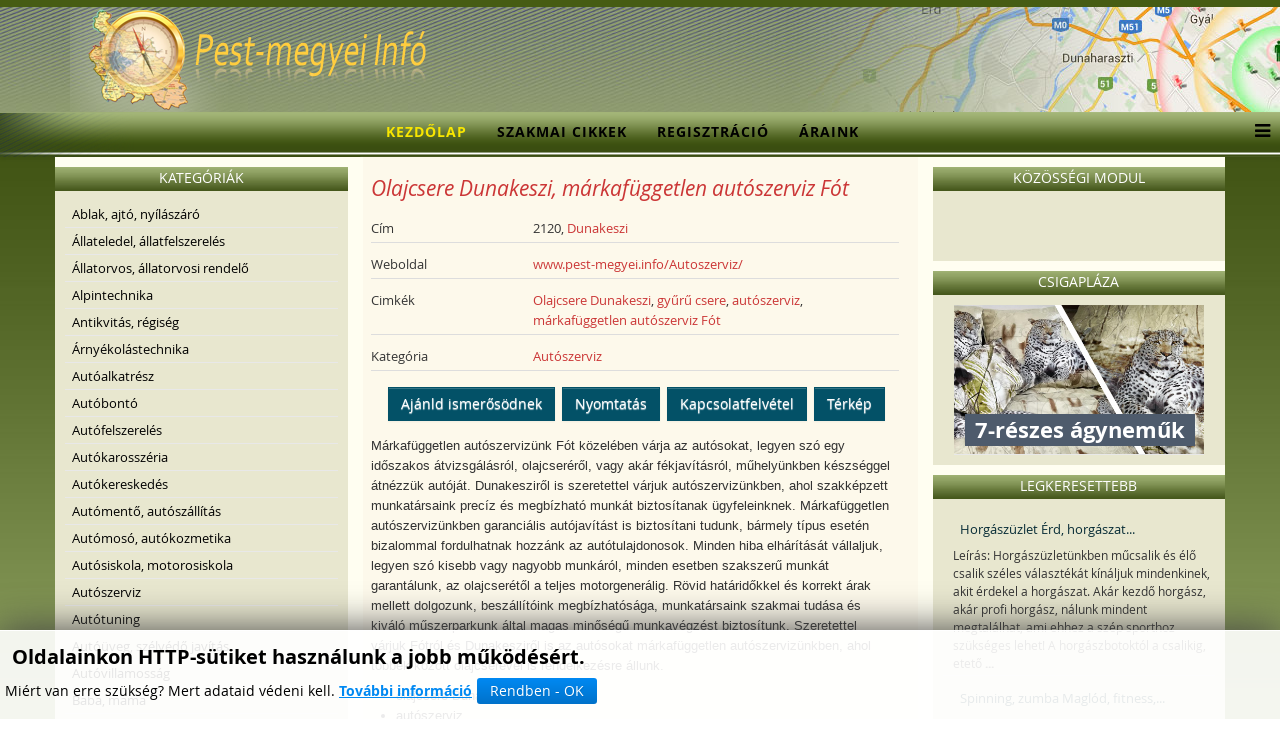

--- FILE ---
content_type: text/html; charset=utf-8
request_url: https://www.pest-megyei.info/Autoszerviz/Olajcsere-Dunakeszi-markafuggetlen-autoszerviz-Fot-489/Reszletek-megtekintese.html
body_size: 15392
content:
<!DOCTYPE html>
<html prefix="og: http://ogp.me/ns#" xmlns="http://www.w3.org/1999/xhtml" xml:lang="hu-hu" lang="hu-hu" dir="ltr">
    <head>
        <meta http-equiv="X-UA-Compatible" content="IE=edge">
        <meta name="viewport" content="width=device-width, initial-scale=1">
                <!-- head -->
        <base href="https://www.pest-megyei.info/Autoszerviz/Olajcsere-Dunakeszi-markafuggetlen-autoszerviz-Fot-489/Reszletek-megtekintese.html" />
	<meta http-equiv="content-type" content="text/html; charset=utf-8" />
	<meta name="keywords" content="Olajcsere Dunakeszi, márkafüggetlen autószerviz Fót" />
	<meta name="title" content="Olajcsere Dunakeszi, márkafüggetlen autószerviz Fót" />
	<meta name="robots" content="max-snippet:-1, max-image-preview:large, max-video-preview:-1" />
	<meta name="description" content="Márkafüggetlen autószerviz Fót közelében várja a javítandó autókat. Egyszerű munkával bízna meg minket? Legyen! Olajcsere Dunakeszin márkafüggetlen műhelyünkben, gyorsan, kiváló olajokkal, szűrőkkel. " />
	
	<title>Olajcsere Dunakeszi, márkafüggetlen autószerviz Fót</title>
	<link href="/templates/shaper_helix3/images/favicon.ico" rel="shortcut icon" type="image/vnd.microsoft.icon" />
	<link href="/templates/shaper_helix3/favicon.ico" rel="shortcut icon" type="image/vnd.microsoft.icon" />
	<link href="https://cdnjs.cloudflare.com/ajax/libs/simple-line-icons/2.4.1/css/simple-line-icons.min.css" rel="stylesheet" type="text/css" />
	<link href="/components/com_k2/css/k2.css?v=2.11.20240212" rel="stylesheet" type="text/css" />
	<link href="/components/com_mtree/templates/kinabalu/template.css" rel="stylesheet" type="text/css" />
	<link href="/media/jui/css/bootstrap.min.css?6951085f5360cfb4a19292bcb9f53b26" rel="stylesheet" type="text/css" />
	<link href="/media/jui/css/bootstrap-responsive.min.css?6951085f5360cfb4a19292bcb9f53b26" rel="stylesheet" type="text/css" />
	<link href="/media/jui/css/bootstrap-extended.css?6951085f5360cfb4a19292bcb9f53b26" rel="stylesheet" type="text/css" />
	<link href="//maxcdn.bootstrapcdn.com/font-awesome/4.3.0/css/font-awesome.min.css" rel="stylesheet" type="text/css" />
	<link href="/media/com_mtree/js/jquery.typeahead.css" rel="stylesheet" type="text/css" />
	<link href="/templates/shaper_helix3/css/bootstrap.min.css" rel="stylesheet" type="text/css" />
	<link href="/templates/shaper_helix3/css/font-awesome.min.css" rel="stylesheet" type="text/css" />
	<link href="/templates/shaper_helix3/css/legacy.css" rel="stylesheet" type="text/css" />
	<link href="/templates/shaper_helix3/css/template.css" rel="stylesheet" type="text/css" />
	<link href="/templates/shaper_helix3/css/presets/preset4.css" rel="stylesheet" class="preset" type="text/css" />
	<link href="/templates/shaper_helix3/css/custom.css" rel="stylesheet" type="text/css" />
	<link href="/templates/shaper_helix3/css/frontend-edit.css" rel="stylesheet" type="text/css" />
	<link href="/modules/mod_cookiesaccept/screen.css" rel="stylesheet" type="text/css" />
	<link href="https://www.pest-megyei.info/media/com_uniterevolution2/assets/rs-plugin/css/settings.css" rel="stylesheet" type="text/css" />
	<link href="https://www.pest-megyei.info/media/com_uniterevolution2/assets/rs-plugin/css/dynamic-captions.css" rel="stylesheet" type="text/css" />
	<link href="https://www.pest-megyei.info/media/com_uniterevolution2/assets/rs-plugin/css/static-captions.css" rel="stylesheet" type="text/css" />
	<style type="text/css">
@media (min-width: 1400px) {
.container {
max-width: 1140px;
}
}#sp-top-bar{ background-color:#465c13; }#sp-footer{ background-color:#465c13; }
	</style>
	<script src="/media/jui/js/jquery.min.js?6951085f5360cfb4a19292bcb9f53b26" type="text/javascript"></script>
	<script src="/media/jui/js/jquery-noconflict.js?6951085f5360cfb4a19292bcb9f53b26" type="text/javascript"></script>
	<script src="/media/jui/js/jquery-migrate.min.js?6951085f5360cfb4a19292bcb9f53b26" type="text/javascript"></script>
	<script src="/media/k2/assets/js/k2.frontend.js?v=2.11.20240212&sitepath=/" type="text/javascript"></script>
	<script src="//assets.pinterest.com/js/pinit.js" type="text/javascript"></script>
	<script src="/media/com_mtree/js/vote.js" type="text/javascript"></script>
	<script src="/media/com_mtree/js/jquery.fancybox-1.3.4.pack.js" type="text/javascript"></script>
	<script src="/media/com_mtree/js/jquery.typeahead.min.js" type="text/javascript"></script>
	<script src="/templates/shaper_helix3/js/bootstrap.min.js" type="text/javascript"></script>
	<script src="/templates/shaper_helix3/js/jquery.sticky.js" type="text/javascript"></script>
	<script src="/templates/shaper_helix3/js/main.js" type="text/javascript"></script>
	<script src="/templates/shaper_helix3/js/frontend-edit.js" type="text/javascript"></script>
	<script src="https://www.pest-megyei.info/media/com_uniterevolution2/assets/rs-plugin/js/jquery.themepunch.tools.min.js" type="text/javascript"></script>
	<script src="https://www.pest-megyei.info/media/com_uniterevolution2/assets/rs-plugin/js/jquery.themepunch.revolution.min.js" type="text/javascript"></script>
	<script type="text/javascript">
var mtoken="3c58af1a3d1ec18c3ca0e05f03db9d3a";
var JURI_ROOT="https://www.pest-megyei.info/";
var ratingImagePath="/media/com_mtree/images/";
var langRateThisListing="Értékeld ezt a hirdetést";
var ratingText=new Array();
ratingText[5]="Kiváló!";
ratingText[4]="Jó";
ratingText[3]="Megfelelő";
ratingText[2]="Méltányolható";
ratingText[1]="Nagyon rossz";

var sp_preloader = '';

var sp_gotop = '';

var sp_offanimation = '';

	</script>
	<meta property="og:site_name" content="Pest megyei vállalkozások | Pest megyei cégek, termékek, szolgáltatások"/>
	<meta property="og:title" content="Olajcsere Dunakeszi, márkafüggetlen autószerviz Fót"/>
	<meta property="og:description" content="Márkafüggetlen autószerviz Fót közelében várja a javítandó autókat. Egyszerű munkával bízna meg minket? Legyen! Olajcsere Dunakeszin márkafüggetlen műhelyünkben, gyorsan, kiváló olajokkal, szűrőkkel. "/>
	<meta property="og:url" content="https://www.pest-megyei.info/Autoszerviz/Olajcsere-Dunakeszi-markafuggetlen-autoszerviz-Fot-489/Reszletek-megtekintese.html"/>
	<!-- Global Site Tag (gtag.js) - Google Analytics -->
			<script async src="https://www.googletagmanager.com/gtag/js?id=UA-15845359-25"></script>
			<script>
			  window.dataLayer = window.dataLayer || [];
			  function gtag(){dataLayer.push(arguments);}
			  gtag('js', new Date());
			  gtag('config', 'UA-15845359-25' );
			</script>

        <!-- Global site tag (gtag.js) - Google Analytics -->
<script async src="https://www.googletagmanager.com/gtag/js?id=UA-15845359-25"></script>
<script>
  window.dataLayer = window.dataLayer || [];
  function gtag(){dataLayer.push(arguments);}
  gtag('js', new Date());

  gtag('config', 'UA-15845359-25');
</script>
    





</head>

    <body class="site com-mtree view- no-layout task-viewlink hu-hu ltr  layout-fluid off-canvas-menu-init">

        <div class="body-wrapper">
            <div class="body-innerwrapper">
                <section id="sp-top-bar" class=" fatwtelmail"><div class="container"><div class="row"><div id="sp-top1" class="col-lg-4 "><div class="sp-column topp1"></div></div><div id="sp-top2" class="col-lg-8 "><div class="sp-column topp2"></div></div></div></div></section><section id="sp-fejlec" class=" fejlec-bg"><div class="container"><div class="row"><div id="sp-logo" class="col-lg-12 "><div class="sp-column loggo"><div class="logo"><a href="/"><img class="sp-default-logo" src="/images/2015-rmt-pasa-awacs/images/logo-pest.png" alt="Pest megyei vállalkozások | Pest megyei cégek, termékek, szolgáltatások"></a></div></div></div></div></div></section><header id="sp-header" class=" menu-bg"><div class="row"><div id="sp-menu" class="col-lg-12 "><div class="sp-column menyu">			<div class='sp-megamenu-wrapper'>
				<a id="offcanvas-toggler" href="#" aria-label="Menu"><i class="fa fa-bars" aria-hidden="true" title="Menu"></i></a>
				<ul class="sp-megamenu-parent menu-fade hidden-sm hidden-xs"><li class="sp-menu-item current-item active"><a  href="/"  >Kezdőlap</a></li><li class="sp-menu-item"><a  href="/Szakmai-cikkek/"  >Szakmai cikkek</a></li><li class="sp-menu-item"><a  href="/Regisztracio/"  >Regisztráció</a></li><li class="sp-menu-item"><a  href="/Araink/"  >Áraink</a></li></ul>			</div>
		</div></div></div></header><section id="sp-page-title"><div class="row"><div id="sp-title" class="col-lg-12 "><div class="sp-column "></div></div></div></section><section id="sp-main-body" class=" kozep-bg"><div class="container"><div class="row"><div id="sp-left" class="col-lg-3 d-none d-lg-block"><div class="sp-column baloldal"><div class="sp-module "><h3 class="sp-module-title">Kategóriák</h3><div class="sp-module-content"><ul class="nav menu">

	<li><a href="/Ablak-ajto-nyilaszaro/">Ablak, ajtó, nyílászáró</a></li><li><a href="/Allateledel-allatfelszereles/">Állateledel, állatfelszerelés</a></li><li><a href="/Allatorvos-allatorvosi-rendelo/">Állatorvos, állatorvosi rendelő</a></li><li><a href="/Alpintechnika/">Alpintechnika</a></li><li><a href="/Antikvitas-regiseg/">Antikvitás, régiség</a></li><li><a href="/Arnyekolastechnika/">Árnyékolástechnika</a></li><li><a href="/Autoalkatresz/">Autóalkatrész</a></li><li><a href="/Autobonto/">Autóbontó</a></li><li><a href="/Autofelszereles/">Autófelszerelés</a></li><li><a href="/Autokarosszeria/">Autókarosszéria</a></li><li><a href="/Autokereskedes/">Autókereskedés</a></li><li><a href="/Automento-autoszallitas/">Autómentő, autószállítás</a></li><li><a href="/Automoso-autokozmetika/">Autómosó, autókozmetika</a></li><li><a href="/Autosiskola-motorosiskola/">Autósiskola, motorosiskola</a></li><li class="parent active"><a href="/Autoszerviz/">Autószerviz</a></li><li><a href="/Autotuning/">Autótuning</a></li><li><a href="/Autouveg-szelvedo-javitas/">Autóüveg, szélvédő javítás</a></li><li><a href="/Autovillamossag/">Autóvillamosság</a></li><li><a href="/Baba-mama/">Baba, mama</a></li><li><a href="/Bank-hitel-biztositas/">Bank, hitel, biztosítás</a></li><li><a href="/Barkacsuzlet-csavarbolt/">Barkácsüzlet, csavarbolt</a></li><li><a href="/Beton-betontechnika/">Beton, betontechnika</a></li><li><a href="/Biztonsagtechnika-vagyonvedelem/">Biztonságtechnika, vagyonvédelem</a></li><li><a href="/Bolcsode-ovoda-napkozi/">Bölcsöde, óvoda, napközi</a></li><li><a href="/Burkolas-burkolat/">Burkolás, burkolat</a></li><li><a href="/Butorbolt-butorkeszites/">Bútorbolt, bútorkészítés</a></li><li><a href="/Cipo-taska-kiegeszitok/">Cipő, táska, kiegészítők</a></li><li><a href="/Cserepkalyha-kandallo/">Cserépkályha, kandalló</a></li><li><a href="/Csomagolastechnika/">Csomagolástechnika</a></li><li><a href="/Cukraszda-fagyizo/">Cukrászda, fagyizó</a></li><li><a href="/Dugulaselharitas/">Duguláselhárítás</a></li><li><a href="/Egeszseg/">Egészség</a></li><li><a href="/Ekszeruzlet-otvos/">Ékszerüzlet, ötvös</a></li><li><a href="/Elektronikai-szerviz-hiradastechnika/">Elektronikai szerviz, híradástechnika</a></li><li><a href="/Elelmiszer/">Élelmiszer</a></li><li><a href="/Epitoanyag/">Építőanyag</a></li><li><a href="/Eredetisegvizsgalat/">Eredetiségvizsgálat</a></li><li><a href="/Etterem-pizzeria/">Étterem, pizzéria</a></li><li><a href="/Femmegmunkalas/">Fémmegmunkálás</a></li><li><a href="/Festek-haztartasi-bolt/">Festék, háztartási bolt</a></li><li><a href="/Fogorvos-fogtechnika/">Fogorvos, fogtechnika</a></li><li><a href="/Foldmunka-kontener/">Földmunka, konténer</a></li><li><a href="/Forditas-tolmacsolas/">Fordítás, tolmácsolás</a></li><li><a href="/Foto-ajandek-jatek/">Fotó, ajándék, játék</a></li><li><a href="/Furdoszobaszalon-szaniter/">Fürdőszobaszalon, szaniter</a></li><li><a href="/Futestechnika-epuletgepeszet/">Fűtéstechnika, épületgépészet</a></li><li><a href="/Gep-szerszam/">Gép, szerszám</a></li><li><a href="/Gumiszerviz/">Gumiszerviz</a></li><li><a href="/Gyogyaszati-segedeszkoz/">Gyógyászati segédeszköz</a></li><li><a href="/Gyogyszertar-patika/">Gyógyszertár, patika</a></li><li><a href="/Hangszer-hangszer-javitas/">Hangszer, hangszer javítás</a></li><li><a href="/Hazepites-lakasfelujitas/">Házépítés, lakásfelújítás</a></li><li><a href="/Haztartasi-gep-szerviz/">Háztartási gép, szerviz</a></li><li><a href="/Horgaszbolt-diszallat/">Horgászbolt, díszállat</a></li><li><a href="/Ingatlan-ingatlainroda/">Ingatlan, ingatlainroda</a></li><li><a href="/Irodatechnika-penztargep/">Irodatechnika, pénztárgép</a></li><li><a href="/Kaputechnika/">Kaputechnika</a></li><li><a href="/Karpitos-butorfelujitas/">Kárpitos, bútorfelújítás</a></li><li><a href="/Kartevomentesites/">Kártevőmentesítés</a></li><li><a href="/Kerekparbolt-bicikli-szerviz/">Kerékpárbolt, bicikli szerviz</a></li><li><a href="/Kertepites-kerteszet/">Kertépítés, kertészet</a></li><li><a href="/Klimatechnika-klimaszereles/">Klímatechnika, klímaszerelés</a></li><li><a href="/Kolcsonzes-berles/">Kölcsönzés, bérlés</a></li><li><a href="/Koltoztetes-fuvarozas-szallitmanyozas/">Költöztetés, fuvarozás, szállítmányozás</a></li><li><a href="/Konyveles-adotanacsadas/">Könyvelés, adótanácsadás</a></li><li><a href="/Kornyezetvedelem/">Környezetvédelem</a></li><li><a href="/Kultura-szorakozas/">Kultúra, szórakozás</a></li><li><a href="/Kutfuras/">Kútfúrás</a></li><li><a href="/Kutyakozmetika/">Kutyakozmetika</a></li><li><a href="/Lakastextil-meteraru/">Lakástextil, méteráru</a></li><li><a href="/Marvany-granit-muko/">Márvány, gránit, műkő</a></li><li><a href="/Mobiltelefon-navigacio/">Mobiltelefon, navigáció</a></li><li><a href="/Muszaki-tervezes/">Műszaki tervezés</a></li><li><a href="/Oktatas-tanfolyam/">Oktatás, tanfolyam</a></li><li><a href="/Optika-szemvizsgalat/">Optika, szemvizsgálat</a></li><li><a href="/Papir-iroszer/">Papír, írószer</a></li><li><a href="/Reklam-reklamtargy-nyomda/">Reklám, reklámtárgy, nyomda</a></li><li><a href="/Rendezveny-rendezvenyszervezes/">Rendezvény, rendezvényszervezés</a></li><li><a href="/Ruha-ruhauzlet/">Ruha, ruhaüzlet</a></li><li><a href="/Sport-hobby-szabadido/">Sport, hobby, szabadidő</a></li><li><a href="/Szallas-szobafoglalas/">Szállás, szobafoglalás</a></li><li><a href="/Szamitastechnika/">Számítástechnika</a></li><li><a href="/Szemelyszallitas-soforszolgalat/">Személyszállítás, sofőrszolgálat</a></li><li><a href="/Szepsegszalon/">Szépségszalon</a></li><li><a href="/Szigeteles-szigeteloanyag/">Szigetelés, szigetelőanyag</a></li><li><a href="/Tarsashazkezeles/">Társasházkezelés</a></li><li><a href="/Tetofedes-badogos/">Tetőfedés, bádogos</a></li><li><a href="/Tisztitas-takaritas/">Tisztítás, takarítás</a></li><li><a href="/Tuzvedelem-munkavedelem/">Tűzvédelem, munkavédelem</a></li><li><a href="/Ugyved-kozjegyzo/">Ügyvéd, közjegyző</a></li><li><a href="/Uszodatechnika-szauna/">Uszodatechnika, szauna</a></li><li><a href="/Utazas-utazasi-iroda/">Utazás, utazási iroda</a></li><li><a href="/Uveg-tukor-kepkeret/">Üveg, tükör, képkeret</a></li><li><a href="/Vilagitastechnika-villanyszerelo/">Világítástechnika, villanyszerelő</a></li><li><a href="/Viraguzlet-viragkuldes/">Virágüzlet, virágküldés</a></li><li><a href="/Viz-gaz-futesszereles/">Víz, gáz, fűtésszerelés</a></li><li><a href="/Zarszereles-zarszerviz/">Zárszerelés, zárszerviz</a></li></ul></div></div></div></div><div id="sp-component" class="col-md-10 col-lg-6 "><div class="sp-column tartal"><div id="system-message-container">
	</div>
<div class="page-listing" itemscope itemtype="http://schema.org/Thing">
<!-- Listing Details Style 8 -->
<div id="listing" class="row-fluid link-id-489 cat-id-206 tlcat-id-206">
<h1 class="row-fluid"><span itemprop="name">Olajcsere Dunakeszi, márkafüggetlen autószerviz Fót </span></h1>

<div class="fields"><div class="row0"><div id="field_4" class="fieldRow mfieldtype_coreaddress lastFieldRow" style="width:98%"><div class="caption">Cím</div><div class="output">2120, <a rel="tag" class="tag mt-field-5-value-dunakeszi" href="/Kereses/Varos/Dunakeszi/">Dunakeszi</a></div></div></div><div class="row0"><div id="field_12" class="fieldRow mfieldtype_corewebsite lastFieldRow" style="width:98%"><div class="caption">Weboldal</div><div class="output"><a href="https://www.pest-megyei.info/Autoszerviz/" target="_blank" rel="nofollow">www.pest-megyei.info/Autoszerviz/</a></div></div></div><div class="row0"><div id="field_28" class="fieldRow mfieldtype_mtags lastFieldRow" style="width:98%"><div class="caption">Cimkék</div><div class="output"><a rel="tag" class="tag mt-field-28-value-olajcsere-dunakeszi" href="/Kereses/Cimkek/Olajcsere-Dunakeszi/">Olajcsere Dunakeszi</a>, <a rel="tag" class="tag mt-field-28-value-gyuru-csere" href="/Kereses/Cimkek/gyuru-csere/">gyűrű csere</a>, <a rel="tag" class="tag mt-field-28-value-autoszerviz" href="/Kereses/Cimkek/autoszerviz/">autószerviz</a>, <a rel="tag" class="tag mt-field-28-value-markafuggetlen-autoszerviz-fot" href="/Kereses/Cimkek/markafuggetlen-autoszerviz-Fot/">márkafüggetlen autószerviz Fót</a></div></div></div><div class="row0">
	    <div id="field_X" class="fieldRow mfieldtype_corewebsite lastFieldRow" style="width:98%">
		<div class="caption">Kategória</div>
		<div class="output"><a href="/Autoszerviz/" >Autószerviz</a> 
		</div>
	    </div>
	</div></div>	<div class="row-fluid">
	<div class="span12 actions-rating-fav">
			<div class="actions">
			<a href="/Autoszerviz/Olajcsere-Dunakeszi-markafuggetlen-autoszerviz-Fot-489/Ajanlas.html" class="btn" rel="nofollow">Ajánld ismerősödnek</a><a href="/index.php?option=com_mtree&amp;Itemid=&amp;lang=hu&amp;link_id=489&amp;task=print&amp;tmpl=component" onclick="javascript:void window.open(this.href, 'win2', 'status=no,toolbar=no,scrollbars=yes,titlebar=no,menubar=no,resizable=yes,width=640,height=480,directories=no,location=no'); return false;" title="Nyomtatás" class="btn" rel="nofollow">Nyomtatás</a><a href="/Autoszerviz/Olajcsere-Dunakeszi-markafuggetlen-autoszerviz-Fot-489/Kapcsolat.html" class="btn" rel="nofollow">Kapcsolatfelvétel</a><a href="http://maps.google.com/maps?q=+Dunakeszi++2120" class="btn" rel="nofollow" target="_blank">Térkép</a></div>
		</div>
		</div><div class="column one"><div class="listing-desc"><p>Márkafüggetlen autószervizünk Fót közelében várja az autósokat, legyen szó egy időszakos átvizsgálásról, olajcseréről, vagy akár fékjavításról, műhelyünkben készséggel átnézzük autóját. Dunakesziről is szeretettel várjuk autószervizünkben, ahol szakképzett munkatársaink precíz és megbízható munkát biztosítanak ügyfeleinknek. Márkafüggetlen autószervizünkben garanciális autójavítást is biztosítani tudunk, bármely típus esetén bizalommal fordulhatnak hozzánk az autótulajdonosok. Minden hiba elhárítását vállaljuk, legyen szó kisebb vagy nagyobb munkáról, minden esetben szakszerű munkát garantálunk, az olajcserétől a teljes motorgenerálig. Rövid határidőkkel és korrekt árak mellett dolgozunk, beszállítóink megbízhatósága, munkatársaink szakmai tudása és kiváló műszerparkunk által magas minőségű munkavégzést biztosítunk. Szeretettel várjuk Fótról és Dunakesziről is az autósokat márkafüggetlen autószervizünkben, ahol többek között olajcserével is rendelkezésre állunk.</p>
<ul>
<li>olajcsere Dunakeszi</li>
<li>autószerviz</li>
<li>márkafüggetlen autószerviz Fót</li>
<li>futóműállítás</li>
<li>általános autószerviz Dunakeszi</li>
<li>fékbetét csere</li>
<li>műszaki vizsgáztatás</li>
<li>computeres diagnosztika</li>
<li>motordiagnosztika Fót</li>
<li>féltengely csere</li>
<li>autószerelő műhely</li>
<li>teherautó javítás 3,5 t felett</li>
<li>kisteherautó javítás Dunakeszi</li>
<li>kipufogó javítás</li>
<li>féltengely javítás </li>
<li>motor felújítás Fót</li>
<li>garanciális autójavítás</li>
<li>hengerfej javítás</li>
<li>turbó javítás Dunakeszi</li>
<li>gömbfej csere</li>
<li>futómű beállítás</li>
<li>szelep felújítás</li>
<li>motorjavítás Fót</li>
<li>vizsgáztatás </li>
<li>futómű javítás</li>
<li>időszakos autószerviz</li>
<li>flottakövetés kiépítés</li>
<li>fék javítás Dunakeszi</li>
<li>hibakód olvasás</li>
<li>kuplung javítás Fót</li>
<li>kuplung szerkezet csere</li>
<li>időszakos átvizsgálás</li>
<li>fékhatás mérés</li>
<li>dugattyú csere Dunakeszi</li>
<li>szelep felújítás</li>
<li>gömbfej felújítás</li>
<li>gyűrű csere Fót</li>
</ul></div></div><div class="listing-share">
	<div class="row-fluid">
		<div class="span12">
						<div class="listing-share-item listing-share-email"><a title="Oszd meg e-mailben" href="mailto:?subject=Olajcsere Dunakeszi, márkafüggetlen autószerviz Fót&body=M%C3%A1rkaf%C3%BCggetlen%20aut%C3%B3szerviz%20F%C3%B3t%20k%C3%B6zel%C3%A9ben%20v%C3%A1rja%20a%20jav%C3%ADtand%C3%B3%20aut%C3%B3kat.%20Egyszer%C5%B1%20munk%C3%A1val%20b%C3%ADzna%20meg%20minket%3F%20Legyen%21%20Olajcsere%20Dunakeszin%20m%C3%A1rkaf%C3%BCggetlen%20m%C5%B1hely%C3%BCnkben%2C%20gyorsan%2C%20kiv%C3%A1l%C3%B3%20olajokkal%2C%20sz%C5%B1r%C5%91kkel.%20%20%0A%0A%20https%3A%2F%2Fwww.pest-megyei.info%2FAutoszerviz%2FOlajcsere-Dunakeszi-markafuggetlen-autoszerviz-Fot-489%2FReszletek-megtekintese.html"><i class="fa fa-envelope"></i></a></div>
						<div class="listing-share-item listing-share-facebook"><a target="_blank" href="https://www.facebook.com/sharer/sharer.php?u=https://www.pest-megyei.info/Autoszerviz/Olajcsere-Dunakeszi-markafuggetlen-autoszerviz-Fot-489/Reszletek-megtekintese.html" onclick="void window.open(this.href, 'win2', 'status=no,toolbar=no,scrollbars=yes,titlebar=no,menubar=no,resizable=yes,width=640,height=480,directories=no,location=no'); return false;"><i class="fa fa-facebook"></i></a></div>
						<div class="listing-share-item listing-share-linkedin"><a href="https://www.linkedin.com/shareArticle?mini=true&url=https%3A%2F%2Fwww.pest-megyei.info%2FAutoszerviz%2FOlajcsere-Dunakeszi-markafuggetlen-autoszerviz-Fot-489%2FReszletek-megtekintese.html&title=Olajcsere%20Dunakeszi%2C%20m%C3%A1rkaf%C3%BCggetlen%20aut%C3%B3szerviz%20F%C3%B3t&summary=M%C3%A1rkaf%C3%BCggetlen%20aut%C3%B3szerviz%20F%C3%B3t%20k%C3%B6zel%C3%A9ben%20v%C3%A1rja%20a%20jav%C3%ADtand%C3%B3%20aut%C3%B3kat.%20Egyszer%C5%B1%20munk%C3%A1val%20b%C3%ADzna%20meg%20minket%3F%20Legyen%21%20Olajcsere%20Dunakeszin%20m%C3%A1rkaf%C3%BCggetlen%20m%C5%B1hely%C3%BCnkben%2C%20gyorsan%2C%20kiv%C3%A1l%C3%B3%20olajokkal%2C%20sz%C5%B1r%C5%91kkel.%20" onclick="void window.open(this.href, 'win2', 'status=no,toolbar=no,scrollbars=yes,titlebar=no,menubar=no,resizable=yes,width=640,height=480,directories=no,location=no'); return false;"><i class="fa fa-linkedin"></i></a></div>
						<div class="listing-share-item listing-share-twitter"><a href="https://twitter.com/intent/tweet?text=Olajcsere%20Dunakeszi%2C%20m%C3%A1rkaf%C3%BCggetlen%20aut%C3%B3szerviz%20F%C3%B3t&url=https%3A%2F%2Fwww.pest-megyei.info%2FAutoszerviz%2FOlajcsere-Dunakeszi-markafuggetlen-autoszerviz-Fot-489%2FReszletek-megtekintese.html" onclick="void window.open(this.href, 'win2', 'status=no,toolbar=no,scrollbars=yes,titlebar=no,menubar=no,resizable=yes,width=640,height=480,directories=no,location=no'); return false;"><i class="fa fa-twitter"></i></a></div>
						<div class="listing-share-item listing-share-pinterest"><a href="https://pinterest.com/pin/create/link/?url=https%3A%2F%2Fwww.pest-megyei.info%2FAutoszerviz%2FOlajcsere-Dunakeszi-markafuggetlen-autoszerviz-Fot-489%2FReszletek-megtekintese.html&description=Olajcsere Dunakeszi, márkafüggetlen autószerviz Fót&media=" onclick="void window.open(this.href, 'win2', 'status=no,toolbar=no,scrollbars=yes,titlebar=no,menubar=no,resizable=yes,width=640,height=480,directories=no,location=no'); return false;"><i class="fa fa-pinterest"></i></a></div>
						<div class="listing-share-item listing-share-google-plus"><a href="https://plus.google.com/share?url=https%3A%2F%2Fwww.pest-megyei.info%2FAutoszerviz%2FOlajcsere-Dunakeszi-markafuggetlen-autoszerviz-Fot-489%2FReszletek-megtekintese.html" onclick="void window.open(this.href, 'win2', 'status=no,toolbar=no,scrollbars=yes,titlebar=no,menubar=no,resizable=yes,width=640,height=480,directories=no,location=no'); return false;"><i class="fa fa-google-plus"></i></a></div>
			
		</div>
	</div>
</div>
<div class="listing-facebook-like">
	<div class="row-fluid">
		<div class="span12">
			<div id="fb-root"></div>
			<script>(function(d, s, id) {
					var js, fjs = d.getElementsByTagName(s)[0];
					if (d.getElementById(id)) return;
					js = d.createElement(s); js.id = id;
					js.src = "//connect.facebook.net/en_US/sdk.js#xfbml=1&version=v2.3";
					fjs.parentNode.insertBefore(js, fjs);
				}(document, 'script', 'facebook-jssdk'));</script>
			<div class="fb-like" data-href="https://www.pest-megyei.info/Autoszerviz/Olajcsere-Dunakeszi-markafuggetlen-autoszerviz-Fot-489/Reszletek-megtekintese.html" data-layout="standard" data-action="like" data-show-faces="true" data-share="false"></div>
		</div>
	</div>
</div>
</div>
<div class="map">
	<div class="title">Térkép</div>
	<script src="//maps.googleapis.com/maps/api/js?v=3&key=AIzaSyCi0qP9WeoCd5ger8Vck6pfLa8RAIJFVLg" type="text/javascript"></script>
	<script type="text/javascript">
		function initialize() {
			var mapLatlng = new google.maps.LatLng(47.63783264, 19.13296509);
			var mapOptions = {
			  zoom: 13,
			  center: mapLatlng,
			  mapTypeId: google.maps.MapTypeId.ROADMAP,
			  scrollwheel: false
			};
			var map = new google.maps.Map(document.getElementById("map"), mapOptions);
			var marker = new google.maps.Marker({
				position: mapLatlng,
				map: map,
			 	title:"Olajcsere Dunakeszi, márkafüggetlen autószerviz Fót"
			 });
		}
		google.maps.event.addDomListener(window, 'load', initialize);
	</script>
	<div id="map" style="max-width: none;width:100%;height:300px"></div>
</div></div></div></div><div id="sp-right" class="col-lg-3 d-none d-lg-block"><div class="sp-column jobboldal"><div class="sp-module "><h3 class="sp-module-title">Közösségi modul</h3><div class="sp-module-content">

<div class="custom"  >
	<p> </p>
<!--
<div style="padding-left:5px; margin-top:-15px;">
	<div id="fb-root">
		&nbsp;</div>
<script src="http://connect.facebook.net/hu_HU/all.js#xfbml=1"></script>	<p>
		<fb:like-box border_color="" header="true" height="500" href="http://www.facebook.com/Keruleti8" show_faces="true" stream="false" width="260"></fb:like-box></p>
</div>
-->
<div class="fb-page" data-adapt-container-width="true" data-height="400" data-hide-cover="false" data-href="https://www.facebook.com/Keruleti8" data-show-facepile="true" data-small-header="true" data-width="270">
<div class="fb-xfbml-parse-ignore"><!--<blockquote cite="https://www.facebook.com/Keruleti8">
			<a href="https://www.facebook.com/Keruleti8">Ker&uuml;leti inf&oacute;</a></blockquote>--></div>
</div></div>
</div></div><div class="sp-module "><h3 class="sp-module-title">Csigapláza</h3><div class="sp-module-content"><!-- START REVOLUTION SLIDER 5.0.14 fixed mode -->

<div id="rev_slider_4_1_wrapper" class="rev_slider_wrapper" style="margin:0px auto;background-color:#E9E9E9;padding:0px;margin-top:0px;margin-bottom:0px;height:150px;width:250px;">
	<div id="rev_slider_4_1" class="rev_slider" style="display:none;height:150px;width:250px;">
<ul>	<!-- SLIDE  1-->
	<li data-transition="random" data-slotamount="7" data-masterspeed="300" data-link="https://csigaplaza.com/"  data-target="_blank"  data-saveperformance="off" >
		<!-- MAIN IMAGE -->
		<img src="https://www.pest-megyei.info/media/com_uniterevolution2/assets/images/dummy.png"  alt="slider1" data-lazyload="https://www.csigaplaza.com/images/slider1.jpg" data-bgposition="center top" data-bgfit="cover" data-bgrepeat="no-repeat">
		<!-- LAYERS -->

		<!-- LAYER NR. 1 -->
		<div class="tp-caption modern_big_bluebg_csp tp-fade tp-resizeme"
			data-x="11"
			data-y="109" 
			data-speed="300"
			data-start="500"
			data-easing="Power3.easeInOut"
			data-splitin="none"
			data-splitout="none"
			data-elementdelay="0.1"
			data-endelementdelay="0.1"
			 data-endspeed="300"

			style="z-index: 5; max-width: none; max-height: none; white-space: nowrap;">7-részes ágyneműk
		</div>
	</li>
	<!-- SLIDE  2-->
	<li data-transition="random" data-slotamount="7" data-masterspeed="300" data-link=" https://csigaplaza.com/"  data-target="_blank"  data-saveperformance="off" >
		<!-- MAIN IMAGE -->
		<img src="https://www.pest-megyei.info/media/com_uniterevolution2/assets/images/dummy.png"  alt="slider2" data-lazyload="https://www.csigaplaza.com/images/slider2.jpg" data-bgposition="center top" data-bgfit="cover" data-bgrepeat="no-repeat">
		<!-- LAYERS -->

		<!-- LAYER NR. 1 -->
		<div class="tp-caption dabasident tp-fade tp-resizeme"
			data-x="91"
			data-y="101" 
			data-speed="300"
			data-start="500"
			data-easing="Power3.easeInOut"
			data-splitin="none"
			data-splitout="none"
			data-elementdelay="0.1"
			data-endelementdelay="0.1"
			 data-endspeed="300"

			style="z-index: 5; max-width: none; max-height: none; white-space: nowrap;">Sherpa takarók
		</div>
	</li>
	<!-- SLIDE  3-->
	<li data-transition="random" data-slotamount="7" data-masterspeed="300" data-link=" https://csigaplaza.com/"  data-target="_blank"  data-saveperformance="off" >
		<!-- MAIN IMAGE -->
		<img src="https://www.pest-megyei.info/media/com_uniterevolution2/assets/images/dummy.png"  alt="slider3" data-lazyload="https://www.csigaplaza.com/images/slider3.jpg" data-bgposition="center top" data-bgfit="cover" data-bgrepeat="no-repeat">
		<!-- LAYERS -->

		<!-- LAYER NR. 1 -->
		<div class="tp-caption dabasident tp-fade tp-resizeme"
			data-x="28"
			data-y="40" 
			data-speed="300"
			data-start="500"
			data-easing="Power3.easeInOut"
			data-splitin="none"
			data-splitout="none"
			data-elementdelay="0.1"
			data-endelementdelay="0.1"
			 data-endspeed="300"

			style="z-index: 5; max-width: none; max-height: none; white-space: nowrap;">Mintás ágyneműk
		</div>
	</li>
	<!-- SLIDE  4-->
	<li data-transition="random" data-slotamount="7" data-masterspeed="300" data-link="https://csigaplaza.com/"  data-target="_blank"  data-saveperformance="off" >
		<!-- MAIN IMAGE -->
		<img src="https://www.pest-megyei.info/media/com_uniterevolution2/assets/images/dummy.png"  alt="slider4" data-lazyload="https://www.csigaplaza.com/images/slider4.jpg" data-bgposition="center top" data-bgfit="cover" data-bgrepeat="no-repeat">
		<!-- LAYERS -->

		<!-- LAYER NR. 1 -->
		<div class="tp-caption modern_medium_csigap tp-fade tp-resizeme"
			data-x="133"
			data-y="30" 
			data-speed="300"
			data-start="150"
			data-easing="Power3.easeInOut"
			data-splitin="none"
			data-splitout="none"
			data-elementdelay="0.1"
			data-endelementdelay="0.1"
			 data-endspeed="300"

			style="z-index: 5; max-width: none; max-height: none; white-space: nowrap;">Wellsoft<br />plédek,<br />takarók
		</div>
	</li>
	<!-- SLIDE  5-->
	<li data-transition="random" data-slotamount="7" data-masterspeed="300" data-link="https://csigaplaza.com/"  data-target="_blank"  data-saveperformance="off" >
		<!-- MAIN IMAGE -->
		<img src="https://www.pest-megyei.info/media/com_uniterevolution2/assets/images/dummy.png" style='background-color:#891294' alt="csiga-logoa" data-lazyload="https://www.pest-megyei.info/media/com_uniterevolution2/assets/images/transparent.png" data-bgposition="center top" data-bgfit="cover" data-bgrepeat="no-repeat">
		<!-- LAYERS -->

		<!-- LAYER NR. 1 -->
		<div class="tp-caption skewfromright"
			data-x="center" data-hoffset="3"
			data-y="center" data-voffset="3"
			data-speed="300"
			data-start="500"
			data-easing="Power3.easeInOut"
			data-elementdelay="0.1"
			data-endelementdelay="0.1"
			 data-endspeed="300"

			style="z-index: 5;"><div class="tp-layer-inner-rotation  " style=" -moz-transform: rotate(358deg); -ms-transform: rotate(358deg); -o-transform: rotate(358deg); -webkit-transform: rotate(358deg); transform: rotate(358deg); -moz-transform-origin: 50% 50%; -ms-transform-origin: 50% 50%; -o-transform-origin: 50% 50%; -webkit-transform-origin: 50% 50%; transform-origin: 50% 50%;">
<img src="https://www.pest-megyei.info/media/com_uniterevolution2/assets/images/dummy.png" alt="Csigaplaza-logo" data-ww="262" data-hh="123" data-lazyload="https://www.pest-megyei.info/images/uniterevolution/csigaplaza-promo/images/banners/csiga-logoa.png">
				</div>
		</div>
	</li>
</ul>
<div class="tp-bannertimer tp-bottom" style="display:none; visibility: hidden !important;"></div>	</div>
			
			<script type="text/javascript">

					
				/******************************************
					-	PREPARE PLACEHOLDER FOR SLIDER	-
				******************************************/
								
				 
						var setREVStartSize = function() {
							var	tpopt = new Object(); 
								tpopt.startwidth = 250;
								tpopt.startheight = 150;
								tpopt.container = jQuery('#rev_slider_4_1');
								tpopt.fullScreen = "off";
								tpopt.forceFullWidth="off";

							tpopt.container.closest(".rev_slider_wrapper").css({height:tpopt.container.height()});tpopt.width=parseInt(tpopt.container.width(),0);tpopt.height=parseInt(tpopt.container.height(),0);tpopt.bw=tpopt.width/tpopt.startwidth;tpopt.bh=tpopt.height/tpopt.startheight;if(tpopt.bh>tpopt.bw)tpopt.bh=tpopt.bw;if(tpopt.bh<tpopt.bw)tpopt.bw=tpopt.bh;if(tpopt.bw<tpopt.bh)tpopt.bh=tpopt.bw;if(tpopt.bh>1){tpopt.bw=1;tpopt.bh=1}if(tpopt.bw>1){tpopt.bw=1;tpopt.bh=1}tpopt.height=Math.round(tpopt.startheight*(tpopt.width/tpopt.startwidth));if(tpopt.height>tpopt.startheight&&tpopt.autoHeight!="on")tpopt.height=tpopt.startheight;if(tpopt.fullScreen=="on"){tpopt.height=tpopt.bw*tpopt.startheight;var cow=tpopt.container.parent().width();var coh=jQuery(window).height();if(tpopt.fullScreenOffsetContainer!=undefined){try{var offcontainers=tpopt.fullScreenOffsetContainer.split(",");jQuery.each(offcontainers,function(e,t){coh=coh-jQuery(t).outerHeight(true);if(coh<tpopt.minFullScreenHeight)coh=tpopt.minFullScreenHeight})}catch(e){}}tpopt.container.parent().height(coh);tpopt.container.height(coh);tpopt.container.closest(".rev_slider_wrapper").height(coh);tpopt.container.closest(".forcefullwidth_wrapper_tp_banner").find(".tp-fullwidth-forcer").height(coh);tpopt.container.css({height:"100%"});tpopt.height=coh;}else{tpopt.container.height(tpopt.height);tpopt.container.closest(".rev_slider_wrapper").height(tpopt.height);tpopt.container.closest(".forcefullwidth_wrapper_tp_banner").find(".tp-fullwidth-forcer").height(tpopt.height);}
						};
						
						/* CALL PLACEHOLDER */
						setREVStartSize();
								
				
				var tpj=jQuery;				
				tpj.noConflict();				
				var revapi4;
				
				
				
				tpj(document).ready(function() {
				
					
								
				if(tpj('#rev_slider_4_1').revolution == undefined){
					revslider_showDoubleJqueryError('#rev_slider_4_1');
				}else{
				   revapi4 = tpj('#rev_slider_4_1').show().revolution(
					{
											
						dottedOverlay:"none",
						delay:1800,
						startwidth:250,
						startheight:150,
						hideThumbs:200,
						
						thumbWidth:100,
						thumbHeight:50,
						thumbAmount:5,
													
						simplifyAll:"off",						
						navigationType:"none",
						navigationArrows:"none",
						navigationStyle:"round",						
						touchenabled:"on",
						onHoverStop:"on",						
						nextSlideOnWindowFocus:"off",
						
						swipe_threshold: 75,
						swipe_min_touches: 1,
						drag_block_vertical: false,
																		
																		
						keyboardNavigation:"off",
						
						navigationHAlign:"center",
						navigationVAlign:"bottom",
						navigationHOffset:0,
						navigationVOffset:20,

						soloArrowLeftHalign:"left",
						soloArrowLeftValign:"center",
						soloArrowLeftHOffset:20,
						soloArrowLeftVOffset:0,

						soloArrowRightHalign:"right",
						soloArrowRightValign:"center",
						soloArrowRightHOffset:20,
						soloArrowRightVOffset:0,
								
						shadow:0,
						fullWidth:"off",
						fullScreen:"off",

												spinner:"spinner0",
																		
						stopLoop:"off",
						stopAfterLoops:-1,
						stopAtSlide:-1,

						shuffle:"off",
						
												
												
												
												
						hideTimerBar:"on",						
						hideThumbsOnMobile:"off",
						hideNavDelayOnMobile:1500,
						hideBulletsOnMobile:"off",
						hideArrowsOnMobile:"off",
						hideThumbsUnderResolution:0,
						
												hideSliderAtLimit:0,
						hideCaptionAtLimit:0,
						hideAllCaptionAtLilmit:0,
						startWithSlide:0,
						isJoomla: true
					});
					
					
					
									}					
				});	/*ready*/
									
			</script>
			</div>
<!-- END REVOLUTION SLIDER -->	</div></div><div class="sp-module "><h3 class="sp-module-title">Legkeresettebb</h3><div class="sp-module-content"><style type="text/css">
.mod_mt_listings.tiles {
	overflow:hidden;
	margin:0;
}
.mod_mt_listings.tiles li {
	margin-bottom: 2px;
	padding: 2px 0 2px 10px;
	list-style: none;
	float: left;
}
#mod_mt_listings697ce1186107f li {
	width: 100%;
clear: both;
}
.mod_mt_listings.tiles li.showmore {
	clear: both;
}
#mod_mt_listings697ce1186107f li a img {
	width: 50px;
	height: 50px;
}
#mod_mt_listings697ce1186107f.mod_mt_listings.tiles .name {
	text-align:left;
}
#mod_mt_listings697ce1186107f.mod_mt_listings.tiles .name {
	display:block;;
}
#mod_mt_listings697ce1186107f.mod_mt_listings.tiles li small {
	display:block;;
}
#mod_mt_listings697ce1186107f.mod_mt_listings.tiles li a.top-listing-thumb {
	width: 50px;
	vertical-align:top;
	float:left;
	border:1px solid #ddd;
	margin-right:1em;
	background-color:#e1e6fa;
	padding:2px;
	margin-bottom:.5em;
}
#mod_mt_listings697ce1186107f.mod_mt_listings.tiles li small {
	display:block;
	line-height:1.6em;
	font-size:.9em;
}

</style>
<ul id="mod_mt_listings697ce1186107f" class="mod_mt_listings tiles">
<li class="first"><a href="/Horgaszbolt-diszallat/Horgaszuzlet-Erd-horgaszat-Torokbalint-427/Reszletek-megtekintese.html" class="name">Horgászüzlet Érd, horgászat...</a><small>Leírás: Horgászüzletünkben műcsalik és élő csalik széles választékát kínáljuk mindenkinek, akit érdekel a horgászat. Akár kezdő horgász, akár profi horgász, nálunk mindent megtalálhat, ami ehhez a szép sporthoz szükséges lehet! A horgászbotoktól a csalikig, etető <strong>...</strong></small></li><li><a href="/Sport-hobby-szabadido/Spinning-zumba-Maglod-fitness-kangoo-Pecel-428/Reszletek-megtekintese.html" class="name">Spinning, zumba Maglód, fitness,...</a><small>Leírás: Fitness termünkben szeretettel várjuk a környező településeken élő hölgyeket, akár Pécelről, akár Maglódról is jól megközelíthető helyen! Ha spinningelne, szeretné kipróbálni a zumbát, vagy egy vidám kangoo edzésre vágyik, szeretettel várja wellness közpo <strong>...</strong></small></li><li><a href="/Haztartasi-gep-szerviz/Hutojavitas-Erd-fagyaszto-javitas-Tarnok-429/Reszletek-megtekintese.html" class="name">Hűtőjavítás Érd, fagyasztó javítás...</a><small>Leírás: Hűtőjavítás Érden is vállalok, emellett fagyasztó javítással is foglalkozom, Tárnokról is készséggel várom megkeresését. Vállalom továbbá a gumi szigetelés cseréjét is, illetve műanyag alkatrészeket is tudok pótolni. A hűtőjavítás, fagyasztó javítás során <strong>...</strong></small></li><li><a href="/Szepsegszalon/Callux-pedikur-Budakalasz-melegollos-hajvagas-Budakalasz-430/Reszletek-megtekintese.html" class="name">Callux pedikűr Budakalász,...</a><small>Leírás: Budakalászról is szeretettel várjuk vendégeinket szépségszalonunkban, ahol többek között rendelkezésre állunk melegollós hajvágással is, de pedikűrösünk Callux pedikűrrel is várja a szépülni vágyókat. A Callux pedikűr és a melegollós hajvágás mellett smin <strong>...</strong></small></li><li><a href="/Egeszseg/Allergiavizsgalat-Dunakeszi-gyermekorvos-Fot-431/Reszletek-megtekintese.html" class="name">Allergiavizsgálat Dunakeszi,...</a><small>Leírás: Allergiavizsgálatra szeretne menni Dunakeszin vagy gyermekorvost keres Fót környékén? Dunakeszin működő magán szakorvosi rendelőben szeretettel várjuk a gyermekek és a felnőttek jelentkezését egyaránt allergiás panaszok esetén allergiavizsgálatra. Dr. Bed <strong>...</strong></small></li></ul></div></div><div class="sp-module "><div class="sp-module-content"><style type="text/css">
.mod_mt_listings.tiles {
	overflow:hidden;
	margin:0;
}
.mod_mt_listings.tiles li {
	margin-bottom: 2px;
	padding: 2px 0 2px 10px;
	list-style: none;
	float: left;
}
#mod_mt_listings697ce1189d903 li {
	width: 100%;
clear: both;
}
.mod_mt_listings.tiles li.showmore {
	clear: both;
}
#mod_mt_listings697ce1189d903 li a img {
	width: 50px;
	height: 50px;
}
#mod_mt_listings697ce1189d903.mod_mt_listings.tiles .name {
	text-align:left;
}
#mod_mt_listings697ce1189d903.mod_mt_listings.tiles .name {
	display:block;;
}
#mod_mt_listings697ce1189d903.mod_mt_listings.tiles li small {
	display:block;;
}
#mod_mt_listings697ce1189d903.mod_mt_listings.tiles li a.top-listing-thumb {
	width: 50px;
	vertical-align:top;
	float:left;
	border:1px solid #ddd;
	margin-right:1em;
	background-color:#e1e6fa;
	padding:2px;
	margin-bottom:.5em;
}
#mod_mt_listings697ce1189d903.mod_mt_listings.tiles li small {
	display:block;
	line-height:1.6em;
	font-size:.9em;
}

</style>
<ul id="mod_mt_listings697ce1189d903" class="mod_mt_listings tiles">
<li class="first"><a href="/Allateledel-allatfelszereles/Premium-allateledel-Budakalasz-szuper-premium-allateledel-Budakalasz-835/Reszletek-megtekintese.html" class="name">Prémium állateledel Budakalász,...</a><small>Leírás: Szeretettel várjuk vásárlóink megkeresését, amennyiben prémium vagy szuper prémium állateledelt vásárolna Budakalászon. Webáruházunkban kutyák és cicák számára is rendelkezésre állunk állateledelekkel, melyeket rendelés után díjmentesen ki is szállítunk a <strong>...</strong></small></li><li><a href="/Butorbolt-butorkeszites/Irodabutor-Dunakeszi-konyhabutor-Pomaz-409/Reszletek-megtekintese.html" class="name">Irodabútor Dunakeszi, konyhabútor...</a><small>Leírás: Irodabútort készíttetne Dunakeszin vagy esetleg új konyhabútorra vágyik Pomázon? Cégünk számos éve foglalkozik konyhabútor és irodabútor tervezéssel, így bátran keressen bennünket, amennyiben egyedi bútort készíttetne pomázi otthonába. Bútorboltunkba Duna <strong>...</strong></small></li><li><a href="/Cukraszda-fagyizo/Tortarendeles-Dunaharaszti-hazias-sutemeny-Taksony-712/Reszletek-megtekintese.html" class="name">Tortarendelés Dunaharaszti, házias...</a><small>Leírás: Tortarendelés Dunaharasztira? Egy kis házias süteményre vágyik? Akkor várjuk szeretettel Taksonyból és Dunaharasztiból is, hisz cukrászdánk elérhető közelségben van, mindkét település lakóinak számára. Cukrászdánk már 1995-ben nyitotta meg kapuit vendégei <strong>...</strong></small></li><li><a href="/Arnyekolastechnika/Redony-javitas-Dunakeszi-szunyoghalo-keszites-Dunakeszi-824/Reszletek-megtekintese.html" class="name">Redőny javítás Dunakeszi,...</a><small>Leírás: Redőny javítást Dunakeszin is vállalok, illetve szúnyogháló készítéssel is foglalkozom, így bizalommal forduljon hozzám, amennyiben a redőnnyel gond akadt, vagy ha esetleg szúnyoghálóra lenne szüksége. Nagy szakmai tapasztalattal rendelkezem, már 30 éve f <strong>...</strong></small></li><li><a href="/Egeszseg/Szorongaskezeles-Dunaharaszti-depresszio-kezeles-Dunaharaszti-710/Reszletek-megtekintese.html" class="name">Szorongáskezelés Dunaharaszti,...</a><small>Leírás: Ha úgy érzi, hogy túlzásba viszi az aggódást, nem tud koncentrálni és ez már a mindennapi életére is kihat, várom jelentkezését Dunaharasztiról is, rendelésemen szorongáskezeléssel, depresszió kezeléssel egyaránt foglalkozom. Ha Dunaharasztin vagy annak k <strong>...</strong></small></li></ul></div></div></div></div></div></div></section><section id="sp-also" class=" also-bg"><div class="container"><div class="row"><div id="sp-position1" class="col-lg-4 "><div class="sp-column pozicio1"><div class="sp-module "><div class="sp-module-content">

<div class="custom"  >
	<div style="text-align:center;">
<script type="text/javascript">// <![CDATA[
google_ad_client = "pub-1521147651277340";
/* 468x60, infos 2010.01.30. */
google_ad_slot = "3063504227";
google_ad_width = 468;
google_ad_height = 60;
// ]]></script><script src="http://pagead2.googlesyndication.com/pagead/show_ads.js" type="text/javascript">
</script></div>
</div>
</div></div></div></div><div id="sp-position4" class="col-lg-8 d-none d-lg-block"><div class="sp-column pozicio4"><div class="sp-module "><div class="sp-module-content"><ul class="nav menu">
<li class="item-154"><a href="/Kapcsolat/kapcsolat-elerhetoseg.html" > Hirdetésfelvétel</a></li><li class="item-155"><a href="/Jogi-nyilatkozat/jogi-nyilatkozat.html" > Jogi nyilatkozat</a></li><li class="item-210"><a href="/adatvedelem.html" > Adatvédelem</a></li></ul>
</div></div></div></div></div></div></section><footer id="sp-footer" class=" footer-bg"><div class="row"><div id="sp-footer1" class="col-lg-12 "><div class="sp-column footer1"><div class="sp-module "><div class="sp-module-content"><!--googleoff: all-->
<div id="ca_banner" 
    style="bottom:0px;
        	">
<table>
<tr><td colspan="2">
    <h2 style="
		">Oldalainkon HTTP-sütiket használunk a jobb működésért.</h2> 
</td>
</tr>
<tr>
<td>
    <p style="padding: 5px; 
				">Miért van erre szükség? Mert adataid védeni kell.        							<span class="infoplus info_modal" style="">További információ</span>
							</p>
</td>
<td>
	<div class="accept" style="">Rendben - OK</div>
</td>
</tr>
</table>
</div>
<div id="ca_info" style="">
    <div class="ca_info_close" style=""></div>
        <div id="ca_info_plus" style="">
                    </div>
</div>


<script type="text/javascript">
    jQuery(document).ready(function () { 
	
	function setCookie(c_name,value,exdays)
	{
		var exdate=new Date();
		exdate.setDate(exdate.getDate() + exdays);
		var c_value=escape(value) + ((exdays==null) ? "" : "; expires="+exdate.toUTCString()) + "; path=/";
		document.cookie=c_name + "=" + c_value;
	}
	
	function readCookie(name) {
		var nameEQ = name + "=";
		var ca = document.cookie.split(';');
		for(var i=0;i < ca.length;i++) {
			var c = ca[i];
			while (c.charAt(0)==' ') c = c.substring(1,c.length);
			if (c.indexOf(nameEQ) == 0) return c.substring(nameEQ.length,c.length);
			}
		return null;
	}
    
	var $ca_banner = jQuery('#ca_banner');
    var $ca_infoplus = jQuery('.infoplus.info_modal');
    var $ca_info = jQuery('#ca_info');
    var $ca_info_close = jQuery('.ca_info_close');
    var $ca_infoaccept = jQuery('.accept');
    
	var cookieaccept = readCookie('cookieaccept');
	if(!(cookieaccept == "yes")){
	
		$ca_banner.delay(1000).slideDown('fast'); 
        $ca_infoplus.click(function(){
            $ca_info.fadeIn("fast");
        });
        $ca_info_close.click(function(){
            $ca_info.fadeOut("slow");
        });
        $ca_infoaccept.click(function(){
			setCookie("cookieaccept","yes",365);
            jQuery.post('https://www.pest-megyei.info/Autoszerviz/Olajcsere-Dunakeszi-markafuggetlen-autoszerviz-Fot-489/Reszletek-megtekintese.html', 'set_cookie=1', function(){});
            $ca_banner.slideUp('slow');
            $ca_info.fadeOut("slow");
        });
       } 
    });
</script>
<!--googleon: all-->
</div></div><span class="sp-copyright">© 2015 Awacs Design és Reklámiroda Kft. Minden jog fenntartva. </span></div></div></div></footer>            </div> <!-- /.body-innerwrapper -->
        </div> <!-- /.body-innerwrapper -->

        <!-- Off Canvas Menu -->
        <div class="offcanvas-menu">
            <a href="#" class="close-offcanvas" aria-label="Close"><i class="fa fa-remove" aria-hidden="true" title="Close Menu"></i></a>
            <div class="offcanvas-inner">
                                  <div class="sp-module _menu"><h3 class="sp-module-title">Főmenü</h3><div class="sp-module-content"><ul class="nav menu">
<li class="item-144  current active"><a href="/" > Kezdőlap</a></li><li class="item-145"><a href="/Szakmai-cikkek/" > Szakmai cikkek</a></li><li class="item-153"><a href="/Regisztracio/" > Regisztráció</a></li><li class="item-159"><a href="/Araink/" > Áraink</a></li></ul>
</div></div><div class="sp-module "><h3 class="sp-module-title">Kategóriák</h3><div class="sp-module-content"><ul class="nav menu">

	<li><a href="/Ablak-ajto-nyilaszaro/">Ablak, ajtó, nyílászáró</a></li><li><a href="/Allateledel-allatfelszereles/">Állateledel, állatfelszerelés</a></li><li><a href="/Allatorvos-allatorvosi-rendelo/">Állatorvos, állatorvosi rendelő</a></li><li><a href="/Alpintechnika/">Alpintechnika</a></li><li><a href="/Antikvitas-regiseg/">Antikvitás, régiség</a></li><li><a href="/Arnyekolastechnika/">Árnyékolástechnika</a></li><li><a href="/Autoalkatresz/">Autóalkatrész</a></li><li><a href="/Autobonto/">Autóbontó</a></li><li><a href="/Autofelszereles/">Autófelszerelés</a></li><li><a href="/Autokarosszeria/">Autókarosszéria</a></li><li><a href="/Autokereskedes/">Autókereskedés</a></li><li><a href="/Automento-autoszallitas/">Autómentő, autószállítás</a></li><li><a href="/Automoso-autokozmetika/">Autómosó, autókozmetika</a></li><li><a href="/Autosiskola-motorosiskola/">Autósiskola, motorosiskola</a></li><li class="parent active"><a href="/Autoszerviz/">Autószerviz</a></li><li><a href="/Autotuning/">Autótuning</a></li><li><a href="/Autouveg-szelvedo-javitas/">Autóüveg, szélvédő javítás</a></li><li><a href="/Autovillamossag/">Autóvillamosság</a></li><li><a href="/Baba-mama/">Baba, mama</a></li><li><a href="/Bank-hitel-biztositas/">Bank, hitel, biztosítás</a></li><li><a href="/Barkacsuzlet-csavarbolt/">Barkácsüzlet, csavarbolt</a></li><li><a href="/Beton-betontechnika/">Beton, betontechnika</a></li><li><a href="/Biztonsagtechnika-vagyonvedelem/">Biztonságtechnika, vagyonvédelem</a></li><li><a href="/Bolcsode-ovoda-napkozi/">Bölcsöde, óvoda, napközi</a></li><li><a href="/Burkolas-burkolat/">Burkolás, burkolat</a></li><li><a href="/Butorbolt-butorkeszites/">Bútorbolt, bútorkészítés</a></li><li><a href="/Cipo-taska-kiegeszitok/">Cipő, táska, kiegészítők</a></li><li><a href="/Cserepkalyha-kandallo/">Cserépkályha, kandalló</a></li><li><a href="/Csomagolastechnika/">Csomagolástechnika</a></li><li><a href="/Cukraszda-fagyizo/">Cukrászda, fagyizó</a></li><li><a href="/Dugulaselharitas/">Duguláselhárítás</a></li><li><a href="/Egeszseg/">Egészség</a></li><li><a href="/Ekszeruzlet-otvos/">Ékszerüzlet, ötvös</a></li><li><a href="/Elektronikai-szerviz-hiradastechnika/">Elektronikai szerviz, híradástechnika</a></li><li><a href="/Elelmiszer/">Élelmiszer</a></li><li><a href="/Epitoanyag/">Építőanyag</a></li><li><a href="/Eredetisegvizsgalat/">Eredetiségvizsgálat</a></li><li><a href="/Etterem-pizzeria/">Étterem, pizzéria</a></li><li><a href="/Femmegmunkalas/">Fémmegmunkálás</a></li><li><a href="/Festek-haztartasi-bolt/">Festék, háztartási bolt</a></li><li><a href="/Fogorvos-fogtechnika/">Fogorvos, fogtechnika</a></li><li><a href="/Foldmunka-kontener/">Földmunka, konténer</a></li><li><a href="/Forditas-tolmacsolas/">Fordítás, tolmácsolás</a></li><li><a href="/Foto-ajandek-jatek/">Fotó, ajándék, játék</a></li><li><a href="/Furdoszobaszalon-szaniter/">Fürdőszobaszalon, szaniter</a></li><li><a href="/Futestechnika-epuletgepeszet/">Fűtéstechnika, épületgépészet</a></li><li><a href="/Gep-szerszam/">Gép, szerszám</a></li><li><a href="/Gumiszerviz/">Gumiszerviz</a></li><li><a href="/Gyogyaszati-segedeszkoz/">Gyógyászati segédeszköz</a></li><li><a href="/Gyogyszertar-patika/">Gyógyszertár, patika</a></li><li><a href="/Hangszer-hangszer-javitas/">Hangszer, hangszer javítás</a></li><li><a href="/Hazepites-lakasfelujitas/">Házépítés, lakásfelújítás</a></li><li><a href="/Haztartasi-gep-szerviz/">Háztartási gép, szerviz</a></li><li><a href="/Horgaszbolt-diszallat/">Horgászbolt, díszállat</a></li><li><a href="/Ingatlan-ingatlainroda/">Ingatlan, ingatlainroda</a></li><li><a href="/Irodatechnika-penztargep/">Irodatechnika, pénztárgép</a></li><li><a href="/Kaputechnika/">Kaputechnika</a></li><li><a href="/Karpitos-butorfelujitas/">Kárpitos, bútorfelújítás</a></li><li><a href="/Kartevomentesites/">Kártevőmentesítés</a></li><li><a href="/Kerekparbolt-bicikli-szerviz/">Kerékpárbolt, bicikli szerviz</a></li><li><a href="/Kertepites-kerteszet/">Kertépítés, kertészet</a></li><li><a href="/Klimatechnika-klimaszereles/">Klímatechnika, klímaszerelés</a></li><li><a href="/Kolcsonzes-berles/">Kölcsönzés, bérlés</a></li><li><a href="/Koltoztetes-fuvarozas-szallitmanyozas/">Költöztetés, fuvarozás, szállítmányozás</a></li><li><a href="/Konyveles-adotanacsadas/">Könyvelés, adótanácsadás</a></li><li><a href="/Kornyezetvedelem/">Környezetvédelem</a></li><li><a href="/Kultura-szorakozas/">Kultúra, szórakozás</a></li><li><a href="/Kutfuras/">Kútfúrás</a></li><li><a href="/Kutyakozmetika/">Kutyakozmetika</a></li><li><a href="/Lakastextil-meteraru/">Lakástextil, méteráru</a></li><li><a href="/Marvany-granit-muko/">Márvány, gránit, műkő</a></li><li><a href="/Mobiltelefon-navigacio/">Mobiltelefon, navigáció</a></li><li><a href="/Muszaki-tervezes/">Műszaki tervezés</a></li><li><a href="/Oktatas-tanfolyam/">Oktatás, tanfolyam</a></li><li><a href="/Optika-szemvizsgalat/">Optika, szemvizsgálat</a></li><li><a href="/Papir-iroszer/">Papír, írószer</a></li><li><a href="/Reklam-reklamtargy-nyomda/">Reklám, reklámtárgy, nyomda</a></li><li><a href="/Rendezveny-rendezvenyszervezes/">Rendezvény, rendezvényszervezés</a></li><li><a href="/Ruha-ruhauzlet/">Ruha, ruhaüzlet</a></li><li><a href="/Sport-hobby-szabadido/">Sport, hobby, szabadidő</a></li><li><a href="/Szallas-szobafoglalas/">Szállás, szobafoglalás</a></li><li><a href="/Szamitastechnika/">Számítástechnika</a></li><li><a href="/Szemelyszallitas-soforszolgalat/">Személyszállítás, sofőrszolgálat</a></li><li><a href="/Szepsegszalon/">Szépségszalon</a></li><li><a href="/Szigeteles-szigeteloanyag/">Szigetelés, szigetelőanyag</a></li><li><a href="/Tarsashazkezeles/">Társasházkezelés</a></li><li><a href="/Tetofedes-badogos/">Tetőfedés, bádogos</a></li><li><a href="/Tisztitas-takaritas/">Tisztítás, takarítás</a></li><li><a href="/Tuzvedelem-munkavedelem/">Tűzvédelem, munkavédelem</a></li><li><a href="/Ugyved-kozjegyzo/">Ügyvéd, közjegyző</a></li><li><a href="/Uszodatechnika-szauna/">Uszodatechnika, szauna</a></li><li><a href="/Utazas-utazasi-iroda/">Utazás, utazási iroda</a></li><li><a href="/Uveg-tukor-kepkeret/">Üveg, tükör, képkeret</a></li><li><a href="/Vilagitastechnika-villanyszerelo/">Világítástechnika, villanyszerelő</a></li><li><a href="/Viraguzlet-viragkuldes/">Virágüzlet, virágküldés</a></li><li><a href="/Viz-gaz-futesszereles/">Víz, gáz, fűtésszerelés</a></li><li><a href="/Zarszereles-zarszerviz/">Zárszerelés, zárszerviz</a></li></ul></div></div><div class="sp-module "><h3 class="sp-module-title">Elérhetőség</h3><div class="sp-module-content"><ul class="nav menu">
<li class="item-154"><a href="/Kapcsolat/kapcsolat-elerhetoseg.html" > Hirdetésfelvétel</a></li><li class="item-155"><a href="/Jogi-nyilatkozat/jogi-nyilatkozat.html" > Jogi nyilatkozat</a></li><li class="item-210"><a href="/adatvedelem.html" > Adatvédelem</a></li></ul>
</div></div>
                            </div> <!-- /.offcanvas-inner -->
        </div> <!-- /.offcanvas-menu -->

        
        
        
        <!-- Preloader -->
        

        <!-- Go to top -->
            </body>
</html>

--- FILE ---
content_type: text/css
request_url: https://www.pest-megyei.info/components/com_mtree/templates/kinabalu/template.css
body_size: 5363
content:
@font-face
	{
		font-family:'Open Sans';
		src:local('OpenSans-Regular'),url('../../../fonts/OpenSans-Regular.woff') format('woff'),url('../../../fonts/OpenSans-Regular.ttf') format('truetype');
		font-style:normal;
		font-weight:normal;
	}
@font-face
	{
		font-family:'Open Sans';
		src:local('OpenSans-Bold'),url('../../../fonts/OpenSans-Bold.woff') format('woff'),url('../../../fonts/OpenSans-Bold.ttf') format('truetype');
		font-style:normal;
		font-weight:bold;
	}
@font-face
	{
		font-family:'Open Sans';
		src:local('OpenSans-Italic'),url('../../../fonts/OpenSans-Italic.woff') format('woff'),url('../../../fonts/OpenSans-Italic.ttf') format('truetype');
		font-style:italic;
		font-weight:normal;
	}
@font-face
	{
		font-family:'Open Sans';
		src:local('OpenSans-BoldItalic'),url('../../../fonts/OpenSans-BoldItalic.woff') format('woff'),url('../../../fonts/OpenSans-BoldItalic.ttf') format('truetype');
		font-style:italic;
		font-weight:bold;
	}
@font-face
	{
		font-family:'Open Sans';
		src:local('OpenSans-Light'),url('../fonts/OpenSans-Light.woff') format('woff'),url('../fonts/OpenSans-Light.ttf') format('truetype');
		font-style:normal;
		font-weight:300;
	}
@font-face
	{
		font-family:'Open Sans';
		src:local('OpenSans-LightItalic'),url('../../../fonts/OpenSans-LightItalic.woff') format('woff'),url('../../../fonts/OpenSans-LightItalic.ttf') format('truetype');
		font-style:italic;
		font-weight:300;
	}
	
	
h1.componentheading {
margin:0;
}

h2.contentheading {
margin-bottom:10px;
}

h2.contentheading img {
margin-left:.2em;
}

.alpha-index {
    clear:left;
/*width:100%;
position:relative;
left:-10px;
text-align:center;
margin:15px 0;
*/}

.alpha-index a.alpha:link,.alpha-index a.alpha:visited {
height:2em;
text-decoration:none;
font-weight:400;
background-color:#f4f4f4;
border-bottom:1px solid #ccc;
border-top:1px solid #ccc;
margin:0;
padding:3px 4px;
}

.alpha-index a.alpha:hover {
background-color:#FFF;
color:#000;
}

#index {
width:100%;
overflow:hidden;
/*padding-left:10px;*/
}

#index .title {
height:24px;
vertical-align:middle;
font-size:1.6em;
border-bottom:1px solid #ccc;
margin:10px 11px 0 0;
}

#index .category img {
border:0;
float:left;
padding:5px 5px 0 0;
}

#index .category h2 {
font-size:1.5em;
font-weight:400;
margin:10px 0 0;
padding:0;
}

#index h2 span {
font-size:0.6em;
position:relative;
top:-1px;
}

#index h2 a:link,#index h2 a:visited {
font-size:0.9em;
}

.category .desc {
margin-top:5px;
}

.category .subcat {
margin-top:5px;
padding-left:0;
}

.category .subcat a {
font-size:1em;
font-weight:400;
text-decoration:none;
}

.category .listings {
list-style-position:inside;
list-style-type:disc;
margin:5px 0;
padding:0 0 0 5px;
}

.category .listings li {
background-image:none;
padding:0;
}

#cat-header h2.contentheading {
width:70%;
float:left;
}

#cat-desc {
margin:5px 0 10px;
}

#cat-desc p {
text-align:left;
margin:0;
}

#cat-image {
float:left;
border:.5em solid #D8E4E8;
margin:0 20px 20px 0;
}

#cat-image img {
margin:1px;
}

#subcats,#relcats {
width:100%;
overflow:hidden;
margin:20px 0 0;
}

#subcats .title,#relcats .title {
color:#999;
}

#subcats ul,#relcats ul {
list-style-type:none;
width:100%;
float:left;
margin:0;
padding:0 10px 10px 0;
}

#subcats li {
/*width:30%;
margin-top:10px;
float:left;
background-image:none;
display:block;
margin-right:15px;
padding:4px 4px 4px 0;
*/}

#subcats a,#relcats a {
text-decoration:none;
font-weight:700;
/*width:100%;*/
}

#subcats small {
color:#4c4c4c;
font-size:0.9em;
}

#relcats li {
width:100%;
margin-top:10px;
float:left;
padding:0;
}

#listings {
/*width:100%;*/
/*clear:both;*/
/*margin:10px 0 0;*/
}

#listings .title {
border-bottom:1px solid #ccc;
}
.category-scope 
	{
		float:right;
	}
.category-scope a
	{
		color:#ff6f0f;
	}
.category-scope a:hover
	{
		color:#d03333;
	}

.info {
height:20px;
margin:0 18px 10px 0;
}

.reviews .info {
margin:10px;
}

#listings .pages-counter {
text-align:center;
font-weight:700;
}

#listings .pages-counter-top {
text-align:left;
font-weight:700;
height:20px;
border-bottom:1px dotted #ccc;
vertical-align:bottom;
margin:5px 12px 15px 0;
}

.pages-links {
background-color:#F2F2F2;
clear:both;
margin-bottom:.5em;
overflow:hidden;
position:relative;
text-align:right;
padding:4px 10px;
}
/*
.pages-links ul {
float:right;
background:none;
border-top:0;
margin:0;
padding:0 10px 0 0;
}

.pages-links ul li {
float:left;
background:none;
padding:0 .5em;
list-style: none;
}

#listings .pages-links ul {
margin:0;
}

#listings .pages-links ul li {
padding:0 .2em;
}*/

div.featured {
background-color:#D0E4F0;
}

.listing-summary {
float:left;
margin-bottom:1.5em;
/*background-color:#f6f4cb;*/
background: #fffffd;
background: -moz-linear-gradient(top,  #fffffd 0%, #ffecb0 100%);
background: -webkit-linear-gradient(top,  #fffffd 0%,#ffecb0 100%);
background: linear-gradient(to bottom,  #fffffd 0%,#ffecb0 100%);
filter: progid:DXImageTransform.Microsoft.gradient( startColorstr='#fffffd', endColorstr='#ffecb0',GradientType=0 );
-moz-border-radius:8px;
-webkit-border-radius:5px;
border-radius:5px;
/*width:95.5%;*/
padding:0.8em;
}

.ls25 {
width:19.7%;
margin-bottom:10px;
}

.ls33 {
width:28.1%;
margin-bottom:10px;
}

.ls50 {
width:43.85%;
margin-bottom:10px;
}
.listing-summary.ls50 .reviews {
	float:right;
}

.listing-summary.ls50 .rating-review {
overflow:hidden;
}
.listing-summary.column1 {
clear:left;;
}

.listing-summary.column2 , .listing-summary.column3, .listing-summary.column4 {
/*	margin-left:10px;*/
}

.listing-summary .header {
	overflow:hidden;
	border-bottom:1px solid #ccc;
	margin-bottom:10px;
	background:#ffe9a1;
	padding:5px 0px 0px 7px;
}

#listings .listing-summary h3 {
font-size:1.6em;
float:left;
margin:0 10px 10px 0;
}

.listing-summary .star {
padding-bottom:3px;
position:relative;
top:0px;
margin:4px 0 12px 1px;
float:left;
}

.listing-summary p.website {
margin-bottom:0;
color:gray;
}

.fields {
display:block;
clear:left;
}

#listing .fields {
	padding:0;
	margin:0;
}

#listing .fields > div {
	padding:3px 0;
	margin-left: 0px;
}

#listing h3 {
color:#444;
border-bottom:3px solid #ddd;
font-weight:700;
padding:0.25em 0.25em 0.25em 0;
margin-top:0;
}

#listing .fields {
background-color:transparent;
border:none;
margin-bottom:1em;
}

.fieldRow {
display:inline-block;
vertical-align:top;
padding:.35em 0;
background-color:transparent;
border-bottom:1px solid #ddd;
}

.listing-summary .fieldRow {
	border-bottom:none;
}

#listing .fieldRow {
background-color:transparent;
}

.lastFieldRow {
border-right:none;
}

.fieldRow .caption 
	{
		color:#ffffff;
		background:#a98100;
		padding:2px 4px 2px 4px;
	}
.row0 .caption 
	{
		color:#353535;
		background:none;
	}

#listing .fieldRow .caption {
display:inline-block;
width:28%;
padding:0px;
}

#listing .fieldRow.mfieldtype_category .output ul li {
    list-style-type: none;
    background-image: none;
}

#listing .user h3 {
	font-size: 1.3em;
	border: none;
	padding: 0 0 0.25em 0;
}
#listing .user h3 a {
	text-decoration: underline;
}

.owner-profile {
	margin-bottom: 30px;
}

.owner-profile .profile-picture {
	text-align: center;
}

.user .profile-picture {
	margin-right:0px;
	margin-bottom:10px;
}
#contact-form, #listing .user {
	margin-top:3em;
	border:1px solid #CCCCCC;
	padding: 1em;
	background:#F5F5F5;
	overflow:hidden;
}

#contact-form legend {
/*	padding-left:0;*/
	color: #999;
	font-size: 1em;
}

.output 
	{
		margin-left:0.3em;
		padding:0 0 0 .3em;
		width:100%;
	}

#listing .output {
margin-right:0;
margin-left:0;
display:block;
width:70%;
float:right;
}

.output a:link,.output a:visited {
font-weight:400;
text-decoration:none;
color:#ff6c00;
}

.output a:hover {
font-weight:400;
text-decoration:underline;
color:#d03333;
}

#listing .output ul {
margin:0;
padding:0;
}

.output li {
margin:0;
padding:0;
list-style: disc inside;
}

#listing .output ul li {
	padding:0;
}

.output span.counter {
	color:#999;
	margin-left:.5em;
}

.listing-summary img.image {
border:1px solid #fff;
float:right;
display:block;
margin:0 10px 10px 10px;
padding:5px;
}

.listing-summary img.image-left {
border:1px solid #fff;
background-color:#E6F0F2;
display:block;
float:left;
clear:left;
margin:0 10px 10px 0;
padding:5px;
}

.listing-summary a:hover img.image {
background-color:#e5e5e5;
border:1px solid #e5e5e5;
}

.listing-summary p {
margin-bottom:0px;
padding-right:20px;
}

.listing-summary .reviews {
position: relative;
top: 1px;
margin-left:12px;
padding:3px 6px;
font-size:0.8em;
-moz-border-radius-bottomright:10px;
-moz-border-radius-topleft:10px;
-moz-border-radius-topright:10px;
-webkit-border-bottom-right-radius:10px;
-webkit-border-top-left-radius:10px;
-webkit-border-top-right-radius:10px;
border-bottom-right-radius:10px;
border-top-left-radius:10px;
border-top-right-radius:10px;
border:1px solid #ccc;
}

.listing-summary .category {
margin-bottom:3px;
clear:left;
}

.listing-summary .category span {
margin-right:2px;
color:gray;
}

.listing-summary .category a {
margin-left:2px;
text-decoration:none;
font-weight:700;
color:#090;
}

span.xlistings {
color:#606060;
float:left;
margin:2px 0 0 10px;
padding:0;
}

.listing-summary p.address {
text-align:left;
margin-bottom:0;
/*awacs*/background:#f2eede;
}

.listing-summary p.website a:link,.listing-summary p.website a:visited,.listing-summary p.website a:hover {
white-space:nowrap;
}

.listing-summary .actions {
}

#listing {
overflow:hidden;
width:100%;
/*awacs innen*/
background:#fdf9eb;
padding:0px 8px 0px 8px;
}

#listing h2 {
font-size:2em;
vertical-align:bottom;
text-align:left;
margin:.7em 0 .5em;
padding:0;
}

.column.first {
width:60%;
}

.column.second {
width:40%;
}

@import url(https://fonts.googleapis.com/css?family=Oxygen);
#listing .listing-desc {
	font-family: 'Oxygen', verdana, sans-serif;
/*font-size:15px;*/
display:inline-block;
margin:0 15px 10px 0;
}

#listing .column.first .images {
margin-bottom:1.5em;
margin-right:10px;
}

#listing .column.one .images {
margin-bottom:1.5em;
}

#listing .listing-desc.bottom {
margin-top:1em;
}

.thumbnails li {
	margin: 5px 5px !important;
	list-style: none;
	width:110px;
	height:110px;
	overflow:hidden;
	
}
div.images ul.thumbnails li:first-child { margin-left: 0;}

.column.first .thumbnail.first img {
width:97%;
}

.column.second .images {
margin-bottom:2em;
}

.thumbnail-left a img {
border:none;
padding:0;
}

.thumbnail a:hover img,.thumbnail-left a:hover img {
background-color:#e5e5e5;
}

.thumbnail div,.thumbnail-left div {
border-bottom:1px solid #ccc;
border-left:1px solid #ccc;
border-right:1px solid #ccc;
}

.actions-rating-fav {
display:inline-block;
clear:both;
margin-top:0px;
margin-bottom: 15px;
margin-left:auto;
margin-right:auto;
text-align:center;
width:95%;
}

.actions a {
margin-right:.5em;
}

.actionsX a:link,.actionsX a:visited {
margin-right:.5em;
display:inline-block;
font-weight:700;
padding:0 .75em;
}

.rating-fav {
background-color:#efefef;
-moz-border-radius:8px;
-webkit-border-radius:8px;
border-radius:8px;
overflow:hidden;
margin:1em 1em 1em 0;
padding:1em;
}

.favourite #fav-count {
float:left;
margin-left:.5em;
font-weight:700;
}

.favourite #fav-msg {
float:left;
margin-left:1em;
}

.rating {
overflow:hidden;
padding:.15em 0 .65em;
}

.rating #rating-msg {
display:inline-block;
text-align:center;
margin-left:1em;
}

.rating img {
float:left;
position:relative;
top:1px;
margin-right:2px;
}

.rating #total-votes {
float:left;
font-weight:700;
margin-left:1em;
}

a.actionlink:link,a.actionlink:visited {
-moz-border-radius:4px;
-webkit-border-radius:4px;
border-radius:4px;
font-size:0.6em;
text-decoration:none;
position:relative;
top:-3px;
color:#F3F3F3;
background-color:#1f5ba4;
padding:2px 6px;
}

a.actionlink:hover {
background-color:#337DD9;
}

sup {
font:bold 0.6em "Lucida Grande", Lucida, Verdana, sans-serif;
padding:0 2px;
}

sup.new, sup.featured, sup.popular {
    font-size:0.5em;
    color:#fff;
    -moz-border-radius:3px;
    -webkit-border-radius:3px;
    border-radius:3px;
    border:1px solid #fff;
    font-weight:700;
    position:relative;
    padding:0 4px;
    display:inline-block;
    line-height:normal;
}

sup.new {
background-color:#51CD07;
}

sup.featured {
background-color:#0048de;
}

sup.popular {
background-color:#ff264e;
}

#mtForm #mapcon,#mtForm #imagescon {
margin-top:2em;
}

#mtForm h3.title {
font-size:1.6em;
border-bottom:3px solid #ddd;
margin-bottom:.5em;
}

#mc_con {
display:none;
}

#lcmanage {
font-weight:400;
}

#mc_selectcat {
width:250px;
margin:5px 0;
}

#mc_active_pathway {
background-color:#FFF;
width:100%;
color:#000;
background:url(../../../../../images/M_images/indent1.png) no-repeat left center;
}

#browsecat {
width:100%;
margin:5px 0 0;
padding:0;
}

.required-note {
	color: #666;
}

a.add-listing:link,a.add-listing:visited,a.add-listing:hover {
float:right;
font-weight:400;
margin-top:1em;
}

#listings a.add-listing:link,#listings a.add-listing:visited,#listings a.add-listing:hover {
margin-bottom:1em;
}

ul.linkcats {
list-style:disc inside;
margin:0 0 3px;
padding:0;
}

ul.linkcats li {
background:none;
list-style-type:none;
padding:0;
}

ul.linkcats a:link,ul.linkcats a:visited {
color:#fff;
margin-right:5px;
text-decoration:none;
clear:none;
background-color:#999;
padding:0 3px;
}

ul.linkcats a:hover {
background-color:#4c4c4c;
}

.images span {
margin:0 0 0 13px;
}

#uploadimages {
overflow:hidden;
clear:both;
list-style-type:none;
margin:0;
padding:10px 0 0;
}

#uploadimages li {
margin:0 0 10px;
}

#sortableimages {
width:600px;
list-style-type:none;
overflow:hidden;
margin:10px 0 0;
}

#imagescon #sortableimages {
	padding:0;
}

#sortableimages li {
float:left;
list-style-position:outside;
list-style-type:none;
text-align:center;
margin:0 0 13px;
padding:0;
}

#sortableimages li input {
position:relative;
left:20px;
top:10px;
vertical-align:top;
z-index:1;
margin:0;
padding:0;
}

#listing .images h3 {
padding:0 0.25em 0.25em;
}

.reviews {
	margin-top:3em;
	clear: both;
}

.com_mtree.task-viewusersreview .reviews {
	margin-top: 0;
}

.reviews > p {
	margin-top: 20px;
}

.reviews .title,.map .title,.images .title {
vertical-align:middle;
font-size:1.3em;
border-bottom:1px solid #ccc;
margin-top:1em;
padding-bottom:.5em;
}
.user .title, #contact-form .title {
	padding-bottom:1em;
	border-bottom: 1px solid #ccc;
	margin-bottom:1em;
	font-size:1.3em;
}
.images .title {
	margin-bottom:1em;
}
.images .more {
clear:both;
}

.reviews .pages-counter {
float:left;
width:100%;
text-align:center;
font-weight:700;
}

.review {
overflow:hidden;
border-bottom:1px solid #ededed;
padding:1em 0 2em;
}

.review .review-head {
/*overflow:hidden;*/
/*width:25%;*/
/*float:left;*/
color:#444;
}

.review .review-title {
margin-bottom:1em;
font-weight:bold;
}

.review .review-title a {
font-weight:700;
color:#000;
}

.task-viewusersreview .review .review-title {
	margin-bottom:0;
}
.task-viewusersreview .review .review-info {
	margin-left:0;
}

.task-viewusersreview .review .review-head {
	margin-bottom:1em;
}

.task-viewusersreview .review .found-helpful {
	float: none;
	padding-left:0;
}

.review .review-info {
margin-left:5px;
}

.review p.review-date {
padding-top:0;
}

.review .review-rating {
display:inline;
padding-right:.5em;
position:relative;
top:2px;
}

.review-rating img {
	position: relative;
	vertical-align: top;
	top:-2px;
}

.review-owner {
margin-left:3px;
font-weight:700;
}

.found-helpful {
float:left;
width:100%;
padding-left:5px;
font-size:.8em;
}

.review-text {
/*float:left;*/
/*width:74%;*/
/*padding-left:1%;*/
min-height: 86px;
margin-bottom: 1em;
}

.review-text .thumbnail {
float:right;
margin-left:15px;
margin-bottom:10px;
}

.owners-reply {
margin-top:1em;
background-color:#F5F5F5;
padding:1em;
}

.owners-reply span {
font-weight:700;
background-color:#666;
text-align:center;
color:#FFF;
padding:1px 8px;
}

.owners-reply p {
color:#111;
}

.ask-helpful {
/*overflow:hidden;*/
/*width:37%;*/
/*float:left;*/
/*margin:1em 0 0 26%;*/
color: #999;
}

.ask-helpful2 {
float:left;
margin-right:4px;
font-style:italic;
}

.review-reply-report-permalink {
text-align:right;
/*overflow:hidden;*/
/*width:37%;*/
/*float:right;*/
/*margin-top:1em;*/
}

.review-reply,.review-report,.review-permalink {
display:inline;
text-align:right;
margin-top:10px;
}
.review-reply,.review-report {
	margin-right:10px;
	border-right:2px solid #EDEDED;
}

.review-reply a:link,.review-reply a:visited,
.review-report a:link,.review-report a:visited,
.review-permalink a:link,.review-permalink a:visited {
text-decoration:none;
margin-right:10px;
}

.previous-image {
float:left;
width:48%;
text-align:right;
display:block;
height:2em;
}

.previous-image a:link,.previous-image a:visited {
text-align:right;
text-decoration:none;
font-weight:400;
margin-right:1px;
border-bottom:1px dotted #ccc;
padding:2px 5px;
}

.next-image {
float:left;
width:48%;
height:2em;
}

.next-image a:link,.next-image a:visited {
text-decoration:none;
font-weight:400;
border-bottom:1px dotted #ccc;
margin-right:1px;
padding:2px 5px;
}

.medium-image img {
margin:20px 0;
}

/*.users-tab {
border-bottom:1px solid #ccc;
float:left;
width:100%;
}

.users-listings,.users-listings-active {
margin-left:10px;
}

.users-listings,.users-reviews,.users-favourites {
position:relative;
top:1px;
float:left;
background-color:#fff;
margin-right:10px;
padding:2px 10px;
}

.users-listings-active,.users-reviews-active,.users-favourites-active {
position:relative;
top:1px;
float:left;
border-top:1px solid #ccc;
border-left:1px solid #ccc;
border-right:1px solid #ccc;
background-color:#F2F2F2;
margin-right:10px;
font-weight:700;
padding:2px 10px;
}

.users-listings a:link,.users-listings a:visited,.users-reviews a:link,.users-reviews a:visited,.users-favourites a:link,.users-favourites a:visited {
text-decoration:none;
font-weight:700;
}
*/
/*#index .row,.next-previous-image {*/
.next-previous-image {
float:left;
width:100%;
}

/*#index .category,.column,.gallery .thumbnail,.gallery .thumbnail-left,.favourite .fav-caption,.rhaction {*/
.gallery .thumbnail,.gallery .thumbnail-left,.favourite .fav-caption,.rhaction {
float:left;
}

#cat-header,.favourite,.reviews p,.images .content,#map {
overflow:hidden;
}

#map img {
    max-width: none;
}

/*.output p.mbutton a:link,.output p.mbutton a:visited,.review .review-head a,.users-listings span,.users-reviews span,.users-favourites span {
font-weight:700;
}
*/
.listing-summary .pendingapproval,.unpublished {
background-color:#FFFFB5;
font:bold 0.6em "Lucida Grande", Lucida, Verdana, sans-serif;
border:1px solid #ECEE5F;
position:relative;
top:-3px;
padding:3px 10px;
}

.column.one,.column.second .thumbnail.first img {
width:100%;
}

.images .content,.medium-image {
text-align:center;
}

.ask-helpful span a,.ask-helpful a {
margin-left:3px;
}

/* Modules */
.category-footer-inner, .category2-footer-inner, .category3-footer-inner , .category-header-inner, .category2-header-inner, .category3-header-inner  {
	overflow:hidden;	
}
.category2-header-inner .module, .category2-header-inner .modulelistings, .category2-header-inner .modulelistings2, .category2-header-inner .modulethumbnails,
.category2-footer-inner .module, .category2-footer-inner .modulelistings, .category2-footer-inner .modulelistings2, .category2-footer-inner .modulethumbnails {
	/*width: 49%;*/
	/*float: left;*/
	/*padding-top:0;*/
	/*margin-right:8px;*/
	/*overflow:hidden;*/
}
.category3-header-inner .module, .category3-header-inner .modulelistings, .category3-header-inner .modulelistings2, .category3-header-inner .modulethumbnails,
.category3-footer-inner .module, .category3-footer-inner .modulelistings, .category3-footer-inner .modulelistings2, .category3-footer-inner .modulethumbnails {
	/*width: 32.36%;*/
	/*float: left;*/
	/*padding-top:0;*/
	/*margin-right:8px;*/
	/*overflow:hidden;*/
}

.hidden {
	display:none;
}

/* Sort */
.sort-by {
	display:inline-block;
	float:right;
	margin-bottom:0.75em;
}
.sort-by label {
	display:inline;
}
.sort-by select {
	width: auto;
	margin-bottom: 1px;
}
/* Filter */
#listings .filterbox {
	position:relative;
	margin: 0 0 10px 0;
	padding: 4px 10px;
	background-color: #F2F2F2;
	overflow:hidden;
}
#listings .filterbox a {
	margin: 2px 0 0 10px;
}
.comMtFilter .control-label {
	padding:5px 10px;
}
.comMtFilter .button-send,
.comMtFilter .button-reset {
	float:left;
	margin-right:.5em;
	display: inline;
}

#listings .filterinput ul, #mtForm .advanced-search ul, .modMtFilter .filterinput ul {
	list-style-type: none;
	list-style-position: inside;
	margin-left: 0;
}

/* UL elements in Advanced search and Add Listing form */
.task-advsearch form ul, .task-addlisting form ul {
	margin:0;
	padding:0;
	list-style-type:none
}

@media (max-width: 767px) {
	#listing .thumbnails > li {
		float: left;
		margin-left: 0;
	}
}

/* Sharing */
.listing-facebook-like {
    margin-top:1.5em;
}
.listing-share {
    margin-top:1em;
}
.listing-share-item {
    display: inline-block;
}
.listing-share-item a {
    transition: 0.1s background-color linear, 0.1s color linear;
    /*transition: 0.2s color linear, 0.2s color linear;*/

    -webkit-border-radius: 4px;
    border-radius: 4px;

    border:1px solid #ddd;
    width: 38px;
    height: 30px;
    padding-top:1px;
    margin-right:5px;
    display: block;
    font-size:24px;
    text-align: center;
}

.listing-share-facebook a {
    color: #4163af;
    border-color: #4163af;
    background-color: #fff;
}
.listing-share-facebook a:hover {
    color: #fff;
    background-color: #4163af;
}
.listing-share-twitter a {
    color: #00aced;
    border-color: #00aced;
    background-color: #fff;
}
.listing-share-twitter a:hover {
    color: #fff;
    background-color: #00aced;
}

.listing-share-pinterest a {
    color: #C92228;
    border-color: #C92228;
    background-color: #fff;
}
.listing-share-pinterest a:hover{
    color: #fff;
    background-color: #C92228;
}

.listing-share-google-plus a {
    color: #dd4b39;
    border-color: #dd4b39;
    background-color: #fff;
}
.listing-share-google-plus a:hover{
    color: #fff;
    background-color: #dd4b39;
}

.listing-share-linkedin a {
    color: #0077b5;
    border-color: #0077b5;
    background-color: #fff;
}
.listing-share-linkedin a:hover{
    color: #fff;
    background-color: #0077b5;
}

.listing-share-email a {
    color: #76838b;
    border-color: #76838b;
    background-color: #fff;
}
.listing-share-email a:hover{
    color: #fff;
    background-color: #76838b;
}
#listings .header h2
	{
		margin:0px 0px 5px 0px;
	}
h1.row-fluid
	{
		font-weight:900;
		font-size:20px;
	}
#listings .header a {
  color: #cb3636;
}
#listings .header a:hover {
  color: #813c3c;
}

/*awacs*/
#cat-header h1.contentheading 
	{
	width:70%;
	float:left;
	font-family:"Open Sans",Helvetica,Arial,sans-serif;
	font-size:24px;
	}
#listings .header h2
	{
		float:left;
		font-family:"Open Sans",Helvetica,Arial,sans-serif;
		font-size:18px;
	}
#listing h1
	{
		float:left;
		font-family:"Open Sans",Helvetica,Arial,sans-serif;
		font-size:21px;
		font-style:italic;
		font-weight:normal;
		color:#cb3636;
	}
#listing a:link
	{
		color:#cb3636;
	}
#listing a:hover
	{
		color:#ff3c00;
		text-decoration:underline;
	}
#listing a:visited
	{
		color:#cb3636;
	}
#listing a.btn
	{
		color:#ffffff;
	}
#listing a.btn:hover
	{
		color:#035167;
		font-weight:bold;
		text-decoration:none;
		background:#a2c0c9;
	}

div.listing-summary.featured
        {
                background:#b5d7eb;
        }

#listings div.listing-summary.highlighted {
        /*background: #ffffff url(images/hird-bg-highlighted.jpg) left bottom repeat-x;*/
        background: rgb(255,255,255);
        background: linear-gradient(180deg, rgba(255,255,255,1) 55%, rgba(100,209,101,1) 100%);
        padding:5px 5px 0px 5px;
        border: 2px solid #00b300;
        /*width: 96%;*/
}

